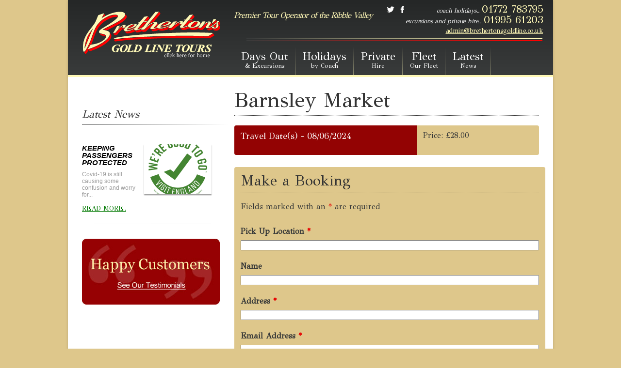

--- FILE ---
content_type: text/html; charset=utf-8
request_url: https://www.google.com/recaptcha/api2/anchor?ar=1&k=6LcVMdoZAAAAAKgGt7EOIhTGviYPLG_5kbPUgAey&co=aHR0cHM6Ly93d3cuYnJldGhlcnRvbnNnb2xkbGluZS5jby51azo0NDM.&hl=en-GB&v=PoyoqOPhxBO7pBk68S4YbpHZ&theme=light&size=normal&anchor-ms=20000&execute-ms=30000&cb=k8h6ni6ptx9
body_size: 49689
content:
<!DOCTYPE HTML><html dir="ltr" lang="en-GB"><head><meta http-equiv="Content-Type" content="text/html; charset=UTF-8">
<meta http-equiv="X-UA-Compatible" content="IE=edge">
<title>reCAPTCHA</title>
<style type="text/css">
/* cyrillic-ext */
@font-face {
  font-family: 'Roboto';
  font-style: normal;
  font-weight: 400;
  font-stretch: 100%;
  src: url(//fonts.gstatic.com/s/roboto/v48/KFO7CnqEu92Fr1ME7kSn66aGLdTylUAMa3GUBHMdazTgWw.woff2) format('woff2');
  unicode-range: U+0460-052F, U+1C80-1C8A, U+20B4, U+2DE0-2DFF, U+A640-A69F, U+FE2E-FE2F;
}
/* cyrillic */
@font-face {
  font-family: 'Roboto';
  font-style: normal;
  font-weight: 400;
  font-stretch: 100%;
  src: url(//fonts.gstatic.com/s/roboto/v48/KFO7CnqEu92Fr1ME7kSn66aGLdTylUAMa3iUBHMdazTgWw.woff2) format('woff2');
  unicode-range: U+0301, U+0400-045F, U+0490-0491, U+04B0-04B1, U+2116;
}
/* greek-ext */
@font-face {
  font-family: 'Roboto';
  font-style: normal;
  font-weight: 400;
  font-stretch: 100%;
  src: url(//fonts.gstatic.com/s/roboto/v48/KFO7CnqEu92Fr1ME7kSn66aGLdTylUAMa3CUBHMdazTgWw.woff2) format('woff2');
  unicode-range: U+1F00-1FFF;
}
/* greek */
@font-face {
  font-family: 'Roboto';
  font-style: normal;
  font-weight: 400;
  font-stretch: 100%;
  src: url(//fonts.gstatic.com/s/roboto/v48/KFO7CnqEu92Fr1ME7kSn66aGLdTylUAMa3-UBHMdazTgWw.woff2) format('woff2');
  unicode-range: U+0370-0377, U+037A-037F, U+0384-038A, U+038C, U+038E-03A1, U+03A3-03FF;
}
/* math */
@font-face {
  font-family: 'Roboto';
  font-style: normal;
  font-weight: 400;
  font-stretch: 100%;
  src: url(//fonts.gstatic.com/s/roboto/v48/KFO7CnqEu92Fr1ME7kSn66aGLdTylUAMawCUBHMdazTgWw.woff2) format('woff2');
  unicode-range: U+0302-0303, U+0305, U+0307-0308, U+0310, U+0312, U+0315, U+031A, U+0326-0327, U+032C, U+032F-0330, U+0332-0333, U+0338, U+033A, U+0346, U+034D, U+0391-03A1, U+03A3-03A9, U+03B1-03C9, U+03D1, U+03D5-03D6, U+03F0-03F1, U+03F4-03F5, U+2016-2017, U+2034-2038, U+203C, U+2040, U+2043, U+2047, U+2050, U+2057, U+205F, U+2070-2071, U+2074-208E, U+2090-209C, U+20D0-20DC, U+20E1, U+20E5-20EF, U+2100-2112, U+2114-2115, U+2117-2121, U+2123-214F, U+2190, U+2192, U+2194-21AE, U+21B0-21E5, U+21F1-21F2, U+21F4-2211, U+2213-2214, U+2216-22FF, U+2308-230B, U+2310, U+2319, U+231C-2321, U+2336-237A, U+237C, U+2395, U+239B-23B7, U+23D0, U+23DC-23E1, U+2474-2475, U+25AF, U+25B3, U+25B7, U+25BD, U+25C1, U+25CA, U+25CC, U+25FB, U+266D-266F, U+27C0-27FF, U+2900-2AFF, U+2B0E-2B11, U+2B30-2B4C, U+2BFE, U+3030, U+FF5B, U+FF5D, U+1D400-1D7FF, U+1EE00-1EEFF;
}
/* symbols */
@font-face {
  font-family: 'Roboto';
  font-style: normal;
  font-weight: 400;
  font-stretch: 100%;
  src: url(//fonts.gstatic.com/s/roboto/v48/KFO7CnqEu92Fr1ME7kSn66aGLdTylUAMaxKUBHMdazTgWw.woff2) format('woff2');
  unicode-range: U+0001-000C, U+000E-001F, U+007F-009F, U+20DD-20E0, U+20E2-20E4, U+2150-218F, U+2190, U+2192, U+2194-2199, U+21AF, U+21E6-21F0, U+21F3, U+2218-2219, U+2299, U+22C4-22C6, U+2300-243F, U+2440-244A, U+2460-24FF, U+25A0-27BF, U+2800-28FF, U+2921-2922, U+2981, U+29BF, U+29EB, U+2B00-2BFF, U+4DC0-4DFF, U+FFF9-FFFB, U+10140-1018E, U+10190-1019C, U+101A0, U+101D0-101FD, U+102E0-102FB, U+10E60-10E7E, U+1D2C0-1D2D3, U+1D2E0-1D37F, U+1F000-1F0FF, U+1F100-1F1AD, U+1F1E6-1F1FF, U+1F30D-1F30F, U+1F315, U+1F31C, U+1F31E, U+1F320-1F32C, U+1F336, U+1F378, U+1F37D, U+1F382, U+1F393-1F39F, U+1F3A7-1F3A8, U+1F3AC-1F3AF, U+1F3C2, U+1F3C4-1F3C6, U+1F3CA-1F3CE, U+1F3D4-1F3E0, U+1F3ED, U+1F3F1-1F3F3, U+1F3F5-1F3F7, U+1F408, U+1F415, U+1F41F, U+1F426, U+1F43F, U+1F441-1F442, U+1F444, U+1F446-1F449, U+1F44C-1F44E, U+1F453, U+1F46A, U+1F47D, U+1F4A3, U+1F4B0, U+1F4B3, U+1F4B9, U+1F4BB, U+1F4BF, U+1F4C8-1F4CB, U+1F4D6, U+1F4DA, U+1F4DF, U+1F4E3-1F4E6, U+1F4EA-1F4ED, U+1F4F7, U+1F4F9-1F4FB, U+1F4FD-1F4FE, U+1F503, U+1F507-1F50B, U+1F50D, U+1F512-1F513, U+1F53E-1F54A, U+1F54F-1F5FA, U+1F610, U+1F650-1F67F, U+1F687, U+1F68D, U+1F691, U+1F694, U+1F698, U+1F6AD, U+1F6B2, U+1F6B9-1F6BA, U+1F6BC, U+1F6C6-1F6CF, U+1F6D3-1F6D7, U+1F6E0-1F6EA, U+1F6F0-1F6F3, U+1F6F7-1F6FC, U+1F700-1F7FF, U+1F800-1F80B, U+1F810-1F847, U+1F850-1F859, U+1F860-1F887, U+1F890-1F8AD, U+1F8B0-1F8BB, U+1F8C0-1F8C1, U+1F900-1F90B, U+1F93B, U+1F946, U+1F984, U+1F996, U+1F9E9, U+1FA00-1FA6F, U+1FA70-1FA7C, U+1FA80-1FA89, U+1FA8F-1FAC6, U+1FACE-1FADC, U+1FADF-1FAE9, U+1FAF0-1FAF8, U+1FB00-1FBFF;
}
/* vietnamese */
@font-face {
  font-family: 'Roboto';
  font-style: normal;
  font-weight: 400;
  font-stretch: 100%;
  src: url(//fonts.gstatic.com/s/roboto/v48/KFO7CnqEu92Fr1ME7kSn66aGLdTylUAMa3OUBHMdazTgWw.woff2) format('woff2');
  unicode-range: U+0102-0103, U+0110-0111, U+0128-0129, U+0168-0169, U+01A0-01A1, U+01AF-01B0, U+0300-0301, U+0303-0304, U+0308-0309, U+0323, U+0329, U+1EA0-1EF9, U+20AB;
}
/* latin-ext */
@font-face {
  font-family: 'Roboto';
  font-style: normal;
  font-weight: 400;
  font-stretch: 100%;
  src: url(//fonts.gstatic.com/s/roboto/v48/KFO7CnqEu92Fr1ME7kSn66aGLdTylUAMa3KUBHMdazTgWw.woff2) format('woff2');
  unicode-range: U+0100-02BA, U+02BD-02C5, U+02C7-02CC, U+02CE-02D7, U+02DD-02FF, U+0304, U+0308, U+0329, U+1D00-1DBF, U+1E00-1E9F, U+1EF2-1EFF, U+2020, U+20A0-20AB, U+20AD-20C0, U+2113, U+2C60-2C7F, U+A720-A7FF;
}
/* latin */
@font-face {
  font-family: 'Roboto';
  font-style: normal;
  font-weight: 400;
  font-stretch: 100%;
  src: url(//fonts.gstatic.com/s/roboto/v48/KFO7CnqEu92Fr1ME7kSn66aGLdTylUAMa3yUBHMdazQ.woff2) format('woff2');
  unicode-range: U+0000-00FF, U+0131, U+0152-0153, U+02BB-02BC, U+02C6, U+02DA, U+02DC, U+0304, U+0308, U+0329, U+2000-206F, U+20AC, U+2122, U+2191, U+2193, U+2212, U+2215, U+FEFF, U+FFFD;
}
/* cyrillic-ext */
@font-face {
  font-family: 'Roboto';
  font-style: normal;
  font-weight: 500;
  font-stretch: 100%;
  src: url(//fonts.gstatic.com/s/roboto/v48/KFO7CnqEu92Fr1ME7kSn66aGLdTylUAMa3GUBHMdazTgWw.woff2) format('woff2');
  unicode-range: U+0460-052F, U+1C80-1C8A, U+20B4, U+2DE0-2DFF, U+A640-A69F, U+FE2E-FE2F;
}
/* cyrillic */
@font-face {
  font-family: 'Roboto';
  font-style: normal;
  font-weight: 500;
  font-stretch: 100%;
  src: url(//fonts.gstatic.com/s/roboto/v48/KFO7CnqEu92Fr1ME7kSn66aGLdTylUAMa3iUBHMdazTgWw.woff2) format('woff2');
  unicode-range: U+0301, U+0400-045F, U+0490-0491, U+04B0-04B1, U+2116;
}
/* greek-ext */
@font-face {
  font-family: 'Roboto';
  font-style: normal;
  font-weight: 500;
  font-stretch: 100%;
  src: url(//fonts.gstatic.com/s/roboto/v48/KFO7CnqEu92Fr1ME7kSn66aGLdTylUAMa3CUBHMdazTgWw.woff2) format('woff2');
  unicode-range: U+1F00-1FFF;
}
/* greek */
@font-face {
  font-family: 'Roboto';
  font-style: normal;
  font-weight: 500;
  font-stretch: 100%;
  src: url(//fonts.gstatic.com/s/roboto/v48/KFO7CnqEu92Fr1ME7kSn66aGLdTylUAMa3-UBHMdazTgWw.woff2) format('woff2');
  unicode-range: U+0370-0377, U+037A-037F, U+0384-038A, U+038C, U+038E-03A1, U+03A3-03FF;
}
/* math */
@font-face {
  font-family: 'Roboto';
  font-style: normal;
  font-weight: 500;
  font-stretch: 100%;
  src: url(//fonts.gstatic.com/s/roboto/v48/KFO7CnqEu92Fr1ME7kSn66aGLdTylUAMawCUBHMdazTgWw.woff2) format('woff2');
  unicode-range: U+0302-0303, U+0305, U+0307-0308, U+0310, U+0312, U+0315, U+031A, U+0326-0327, U+032C, U+032F-0330, U+0332-0333, U+0338, U+033A, U+0346, U+034D, U+0391-03A1, U+03A3-03A9, U+03B1-03C9, U+03D1, U+03D5-03D6, U+03F0-03F1, U+03F4-03F5, U+2016-2017, U+2034-2038, U+203C, U+2040, U+2043, U+2047, U+2050, U+2057, U+205F, U+2070-2071, U+2074-208E, U+2090-209C, U+20D0-20DC, U+20E1, U+20E5-20EF, U+2100-2112, U+2114-2115, U+2117-2121, U+2123-214F, U+2190, U+2192, U+2194-21AE, U+21B0-21E5, U+21F1-21F2, U+21F4-2211, U+2213-2214, U+2216-22FF, U+2308-230B, U+2310, U+2319, U+231C-2321, U+2336-237A, U+237C, U+2395, U+239B-23B7, U+23D0, U+23DC-23E1, U+2474-2475, U+25AF, U+25B3, U+25B7, U+25BD, U+25C1, U+25CA, U+25CC, U+25FB, U+266D-266F, U+27C0-27FF, U+2900-2AFF, U+2B0E-2B11, U+2B30-2B4C, U+2BFE, U+3030, U+FF5B, U+FF5D, U+1D400-1D7FF, U+1EE00-1EEFF;
}
/* symbols */
@font-face {
  font-family: 'Roboto';
  font-style: normal;
  font-weight: 500;
  font-stretch: 100%;
  src: url(//fonts.gstatic.com/s/roboto/v48/KFO7CnqEu92Fr1ME7kSn66aGLdTylUAMaxKUBHMdazTgWw.woff2) format('woff2');
  unicode-range: U+0001-000C, U+000E-001F, U+007F-009F, U+20DD-20E0, U+20E2-20E4, U+2150-218F, U+2190, U+2192, U+2194-2199, U+21AF, U+21E6-21F0, U+21F3, U+2218-2219, U+2299, U+22C4-22C6, U+2300-243F, U+2440-244A, U+2460-24FF, U+25A0-27BF, U+2800-28FF, U+2921-2922, U+2981, U+29BF, U+29EB, U+2B00-2BFF, U+4DC0-4DFF, U+FFF9-FFFB, U+10140-1018E, U+10190-1019C, U+101A0, U+101D0-101FD, U+102E0-102FB, U+10E60-10E7E, U+1D2C0-1D2D3, U+1D2E0-1D37F, U+1F000-1F0FF, U+1F100-1F1AD, U+1F1E6-1F1FF, U+1F30D-1F30F, U+1F315, U+1F31C, U+1F31E, U+1F320-1F32C, U+1F336, U+1F378, U+1F37D, U+1F382, U+1F393-1F39F, U+1F3A7-1F3A8, U+1F3AC-1F3AF, U+1F3C2, U+1F3C4-1F3C6, U+1F3CA-1F3CE, U+1F3D4-1F3E0, U+1F3ED, U+1F3F1-1F3F3, U+1F3F5-1F3F7, U+1F408, U+1F415, U+1F41F, U+1F426, U+1F43F, U+1F441-1F442, U+1F444, U+1F446-1F449, U+1F44C-1F44E, U+1F453, U+1F46A, U+1F47D, U+1F4A3, U+1F4B0, U+1F4B3, U+1F4B9, U+1F4BB, U+1F4BF, U+1F4C8-1F4CB, U+1F4D6, U+1F4DA, U+1F4DF, U+1F4E3-1F4E6, U+1F4EA-1F4ED, U+1F4F7, U+1F4F9-1F4FB, U+1F4FD-1F4FE, U+1F503, U+1F507-1F50B, U+1F50D, U+1F512-1F513, U+1F53E-1F54A, U+1F54F-1F5FA, U+1F610, U+1F650-1F67F, U+1F687, U+1F68D, U+1F691, U+1F694, U+1F698, U+1F6AD, U+1F6B2, U+1F6B9-1F6BA, U+1F6BC, U+1F6C6-1F6CF, U+1F6D3-1F6D7, U+1F6E0-1F6EA, U+1F6F0-1F6F3, U+1F6F7-1F6FC, U+1F700-1F7FF, U+1F800-1F80B, U+1F810-1F847, U+1F850-1F859, U+1F860-1F887, U+1F890-1F8AD, U+1F8B0-1F8BB, U+1F8C0-1F8C1, U+1F900-1F90B, U+1F93B, U+1F946, U+1F984, U+1F996, U+1F9E9, U+1FA00-1FA6F, U+1FA70-1FA7C, U+1FA80-1FA89, U+1FA8F-1FAC6, U+1FACE-1FADC, U+1FADF-1FAE9, U+1FAF0-1FAF8, U+1FB00-1FBFF;
}
/* vietnamese */
@font-face {
  font-family: 'Roboto';
  font-style: normal;
  font-weight: 500;
  font-stretch: 100%;
  src: url(//fonts.gstatic.com/s/roboto/v48/KFO7CnqEu92Fr1ME7kSn66aGLdTylUAMa3OUBHMdazTgWw.woff2) format('woff2');
  unicode-range: U+0102-0103, U+0110-0111, U+0128-0129, U+0168-0169, U+01A0-01A1, U+01AF-01B0, U+0300-0301, U+0303-0304, U+0308-0309, U+0323, U+0329, U+1EA0-1EF9, U+20AB;
}
/* latin-ext */
@font-face {
  font-family: 'Roboto';
  font-style: normal;
  font-weight: 500;
  font-stretch: 100%;
  src: url(//fonts.gstatic.com/s/roboto/v48/KFO7CnqEu92Fr1ME7kSn66aGLdTylUAMa3KUBHMdazTgWw.woff2) format('woff2');
  unicode-range: U+0100-02BA, U+02BD-02C5, U+02C7-02CC, U+02CE-02D7, U+02DD-02FF, U+0304, U+0308, U+0329, U+1D00-1DBF, U+1E00-1E9F, U+1EF2-1EFF, U+2020, U+20A0-20AB, U+20AD-20C0, U+2113, U+2C60-2C7F, U+A720-A7FF;
}
/* latin */
@font-face {
  font-family: 'Roboto';
  font-style: normal;
  font-weight: 500;
  font-stretch: 100%;
  src: url(//fonts.gstatic.com/s/roboto/v48/KFO7CnqEu92Fr1ME7kSn66aGLdTylUAMa3yUBHMdazQ.woff2) format('woff2');
  unicode-range: U+0000-00FF, U+0131, U+0152-0153, U+02BB-02BC, U+02C6, U+02DA, U+02DC, U+0304, U+0308, U+0329, U+2000-206F, U+20AC, U+2122, U+2191, U+2193, U+2212, U+2215, U+FEFF, U+FFFD;
}
/* cyrillic-ext */
@font-face {
  font-family: 'Roboto';
  font-style: normal;
  font-weight: 900;
  font-stretch: 100%;
  src: url(//fonts.gstatic.com/s/roboto/v48/KFO7CnqEu92Fr1ME7kSn66aGLdTylUAMa3GUBHMdazTgWw.woff2) format('woff2');
  unicode-range: U+0460-052F, U+1C80-1C8A, U+20B4, U+2DE0-2DFF, U+A640-A69F, U+FE2E-FE2F;
}
/* cyrillic */
@font-face {
  font-family: 'Roboto';
  font-style: normal;
  font-weight: 900;
  font-stretch: 100%;
  src: url(//fonts.gstatic.com/s/roboto/v48/KFO7CnqEu92Fr1ME7kSn66aGLdTylUAMa3iUBHMdazTgWw.woff2) format('woff2');
  unicode-range: U+0301, U+0400-045F, U+0490-0491, U+04B0-04B1, U+2116;
}
/* greek-ext */
@font-face {
  font-family: 'Roboto';
  font-style: normal;
  font-weight: 900;
  font-stretch: 100%;
  src: url(//fonts.gstatic.com/s/roboto/v48/KFO7CnqEu92Fr1ME7kSn66aGLdTylUAMa3CUBHMdazTgWw.woff2) format('woff2');
  unicode-range: U+1F00-1FFF;
}
/* greek */
@font-face {
  font-family: 'Roboto';
  font-style: normal;
  font-weight: 900;
  font-stretch: 100%;
  src: url(//fonts.gstatic.com/s/roboto/v48/KFO7CnqEu92Fr1ME7kSn66aGLdTylUAMa3-UBHMdazTgWw.woff2) format('woff2');
  unicode-range: U+0370-0377, U+037A-037F, U+0384-038A, U+038C, U+038E-03A1, U+03A3-03FF;
}
/* math */
@font-face {
  font-family: 'Roboto';
  font-style: normal;
  font-weight: 900;
  font-stretch: 100%;
  src: url(//fonts.gstatic.com/s/roboto/v48/KFO7CnqEu92Fr1ME7kSn66aGLdTylUAMawCUBHMdazTgWw.woff2) format('woff2');
  unicode-range: U+0302-0303, U+0305, U+0307-0308, U+0310, U+0312, U+0315, U+031A, U+0326-0327, U+032C, U+032F-0330, U+0332-0333, U+0338, U+033A, U+0346, U+034D, U+0391-03A1, U+03A3-03A9, U+03B1-03C9, U+03D1, U+03D5-03D6, U+03F0-03F1, U+03F4-03F5, U+2016-2017, U+2034-2038, U+203C, U+2040, U+2043, U+2047, U+2050, U+2057, U+205F, U+2070-2071, U+2074-208E, U+2090-209C, U+20D0-20DC, U+20E1, U+20E5-20EF, U+2100-2112, U+2114-2115, U+2117-2121, U+2123-214F, U+2190, U+2192, U+2194-21AE, U+21B0-21E5, U+21F1-21F2, U+21F4-2211, U+2213-2214, U+2216-22FF, U+2308-230B, U+2310, U+2319, U+231C-2321, U+2336-237A, U+237C, U+2395, U+239B-23B7, U+23D0, U+23DC-23E1, U+2474-2475, U+25AF, U+25B3, U+25B7, U+25BD, U+25C1, U+25CA, U+25CC, U+25FB, U+266D-266F, U+27C0-27FF, U+2900-2AFF, U+2B0E-2B11, U+2B30-2B4C, U+2BFE, U+3030, U+FF5B, U+FF5D, U+1D400-1D7FF, U+1EE00-1EEFF;
}
/* symbols */
@font-face {
  font-family: 'Roboto';
  font-style: normal;
  font-weight: 900;
  font-stretch: 100%;
  src: url(//fonts.gstatic.com/s/roboto/v48/KFO7CnqEu92Fr1ME7kSn66aGLdTylUAMaxKUBHMdazTgWw.woff2) format('woff2');
  unicode-range: U+0001-000C, U+000E-001F, U+007F-009F, U+20DD-20E0, U+20E2-20E4, U+2150-218F, U+2190, U+2192, U+2194-2199, U+21AF, U+21E6-21F0, U+21F3, U+2218-2219, U+2299, U+22C4-22C6, U+2300-243F, U+2440-244A, U+2460-24FF, U+25A0-27BF, U+2800-28FF, U+2921-2922, U+2981, U+29BF, U+29EB, U+2B00-2BFF, U+4DC0-4DFF, U+FFF9-FFFB, U+10140-1018E, U+10190-1019C, U+101A0, U+101D0-101FD, U+102E0-102FB, U+10E60-10E7E, U+1D2C0-1D2D3, U+1D2E0-1D37F, U+1F000-1F0FF, U+1F100-1F1AD, U+1F1E6-1F1FF, U+1F30D-1F30F, U+1F315, U+1F31C, U+1F31E, U+1F320-1F32C, U+1F336, U+1F378, U+1F37D, U+1F382, U+1F393-1F39F, U+1F3A7-1F3A8, U+1F3AC-1F3AF, U+1F3C2, U+1F3C4-1F3C6, U+1F3CA-1F3CE, U+1F3D4-1F3E0, U+1F3ED, U+1F3F1-1F3F3, U+1F3F5-1F3F7, U+1F408, U+1F415, U+1F41F, U+1F426, U+1F43F, U+1F441-1F442, U+1F444, U+1F446-1F449, U+1F44C-1F44E, U+1F453, U+1F46A, U+1F47D, U+1F4A3, U+1F4B0, U+1F4B3, U+1F4B9, U+1F4BB, U+1F4BF, U+1F4C8-1F4CB, U+1F4D6, U+1F4DA, U+1F4DF, U+1F4E3-1F4E6, U+1F4EA-1F4ED, U+1F4F7, U+1F4F9-1F4FB, U+1F4FD-1F4FE, U+1F503, U+1F507-1F50B, U+1F50D, U+1F512-1F513, U+1F53E-1F54A, U+1F54F-1F5FA, U+1F610, U+1F650-1F67F, U+1F687, U+1F68D, U+1F691, U+1F694, U+1F698, U+1F6AD, U+1F6B2, U+1F6B9-1F6BA, U+1F6BC, U+1F6C6-1F6CF, U+1F6D3-1F6D7, U+1F6E0-1F6EA, U+1F6F0-1F6F3, U+1F6F7-1F6FC, U+1F700-1F7FF, U+1F800-1F80B, U+1F810-1F847, U+1F850-1F859, U+1F860-1F887, U+1F890-1F8AD, U+1F8B0-1F8BB, U+1F8C0-1F8C1, U+1F900-1F90B, U+1F93B, U+1F946, U+1F984, U+1F996, U+1F9E9, U+1FA00-1FA6F, U+1FA70-1FA7C, U+1FA80-1FA89, U+1FA8F-1FAC6, U+1FACE-1FADC, U+1FADF-1FAE9, U+1FAF0-1FAF8, U+1FB00-1FBFF;
}
/* vietnamese */
@font-face {
  font-family: 'Roboto';
  font-style: normal;
  font-weight: 900;
  font-stretch: 100%;
  src: url(//fonts.gstatic.com/s/roboto/v48/KFO7CnqEu92Fr1ME7kSn66aGLdTylUAMa3OUBHMdazTgWw.woff2) format('woff2');
  unicode-range: U+0102-0103, U+0110-0111, U+0128-0129, U+0168-0169, U+01A0-01A1, U+01AF-01B0, U+0300-0301, U+0303-0304, U+0308-0309, U+0323, U+0329, U+1EA0-1EF9, U+20AB;
}
/* latin-ext */
@font-face {
  font-family: 'Roboto';
  font-style: normal;
  font-weight: 900;
  font-stretch: 100%;
  src: url(//fonts.gstatic.com/s/roboto/v48/KFO7CnqEu92Fr1ME7kSn66aGLdTylUAMa3KUBHMdazTgWw.woff2) format('woff2');
  unicode-range: U+0100-02BA, U+02BD-02C5, U+02C7-02CC, U+02CE-02D7, U+02DD-02FF, U+0304, U+0308, U+0329, U+1D00-1DBF, U+1E00-1E9F, U+1EF2-1EFF, U+2020, U+20A0-20AB, U+20AD-20C0, U+2113, U+2C60-2C7F, U+A720-A7FF;
}
/* latin */
@font-face {
  font-family: 'Roboto';
  font-style: normal;
  font-weight: 900;
  font-stretch: 100%;
  src: url(//fonts.gstatic.com/s/roboto/v48/KFO7CnqEu92Fr1ME7kSn66aGLdTylUAMa3yUBHMdazQ.woff2) format('woff2');
  unicode-range: U+0000-00FF, U+0131, U+0152-0153, U+02BB-02BC, U+02C6, U+02DA, U+02DC, U+0304, U+0308, U+0329, U+2000-206F, U+20AC, U+2122, U+2191, U+2193, U+2212, U+2215, U+FEFF, U+FFFD;
}

</style>
<link rel="stylesheet" type="text/css" href="https://www.gstatic.com/recaptcha/releases/PoyoqOPhxBO7pBk68S4YbpHZ/styles__ltr.css">
<script nonce="vXLwM7k_LQDYfkpupN5HEg" type="text/javascript">window['__recaptcha_api'] = 'https://www.google.com/recaptcha/api2/';</script>
<script type="text/javascript" src="https://www.gstatic.com/recaptcha/releases/PoyoqOPhxBO7pBk68S4YbpHZ/recaptcha__en_gb.js" nonce="vXLwM7k_LQDYfkpupN5HEg">
      
    </script></head>
<body><div id="rc-anchor-alert" class="rc-anchor-alert"></div>
<input type="hidden" id="recaptcha-token" value="[base64]">
<script type="text/javascript" nonce="vXLwM7k_LQDYfkpupN5HEg">
      recaptcha.anchor.Main.init("[\x22ainput\x22,[\x22bgdata\x22,\x22\x22,\[base64]/[base64]/UltIKytdPWE6KGE8MjA0OD9SW0grK109YT4+NnwxOTI6KChhJjY0NTEyKT09NTUyOTYmJnErMTxoLmxlbmd0aCYmKGguY2hhckNvZGVBdChxKzEpJjY0NTEyKT09NTYzMjA/[base64]/MjU1OlI/[base64]/[base64]/[base64]/[base64]/[base64]/[base64]/[base64]/[base64]/[base64]/[base64]\x22,\[base64]\\u003d\x22,\[base64]/CgXokBcOIKFXCkVAbw4LDuwjChF0tQsOUw5sSw7/[base64]/w4gIw5LDuMOowrpCMiQhwr3DvMOpXXzDvcOiXcOjwoMAQMOlWE1Jbw3DlcKrW8KEwrnCgMOaWXHCkSnDsmfCtzJ6e8OQB8OOwrjDn8O7wo9qwrpMWWZ+OMOMwpMBGcOrbxPCi8KLcFLDmDojRGhlO0zCsMKrwoo/BRzCl8KSc3jDgB/CkMK+w41lIsOtwrDCg8KDVsOpBVXDucKCwoMEwojCrcKNw5rDnVzCgl4hw5cVwo4Ew6HCm8KRwovDhcOZRsKtCsOsw7t/[base64]/CrMKKPGg3wr7CucKGw7TDtEbCv8OQIsOOdyIJDjdSE8K/wo7DpnhxfDHDtcOWwrLDgsKKRcKsw5RlR2TCnsONZwI0wpfCi8OXw61Pw7Y/w5PCiMOBWXUMd8OASMO3wonCocOhYsKkw7kWDcODwqvDuBx1T8KIZ8OzC8ORE8KiaznDt8O7eXNWFSNVwr8VEjRiJsKtwpJaYiZow7k6w53CujrDqkd+wpRnbAfCkcKfwoQdM8ONwrMBwr7DnGPDoC5+HQTChsKQPsOUIEDDqHbDuTsNw5/Cu3RbKsOAwqg/ZATDrsOAwrPDjcOiw4XCgsOPeMOdP8KVV8OCRMOow6t7aMKkVGIwwofDqELDgMKJacO+w54DVcOoasO2w7R0w50Dwr/[base64]/[base64]/DjVYBwpIqwpl9w7xCw6fDoMOTwr3DlcKHajHDiQADeV59IjAtwpJJwq8/wrdzw7FGKCvClDrCmcKTwqsTw4d8w6HCoGg1w6DCkAnDoMK/w4XCuHnDhx3ChMOSMwdrFcOrw4V/wpvCm8Owwr0iwpBAw6cXF8OXw6TDvcKmB1rCpcONwosZw6/DuxMiw5vDv8K0BloVYj/ChRV2TcOqflnDusKjwoLCkAPClMO+w7bCu8KOw5gMZMKCQcKIIcOswoDDgm5DwrZ7w7jCi0kzNsKEQcK0UB3ClmAzDsKwwrXDgMOYMCMqMmvCkmnCmE7CmVQyHcOsZsOQfVHChFHDiwHDoVPDuMOrb8OcwoLCscOfwrdvMh7DmcOBSsOTwq/[base64]/DgAnCrcOEw43ChcKYEH3CgXDCkMKRwpnCl8KGwoQ3TA7CiQ41Kz7CrsKoJWTCnl7Ch8O0wpvChWEAWTc1w6DDjl3CvilQP388w5/CtDldVzJLKsKEKMOrKB/DnMKuRsOkw6IJQXt7woXCq8OdAcOhBSECHMOkw4TCqDzCgX4Qwr7Do8O2wonDssOlw53CucKswp47w4PCt8KRIsOmwqfCogxiwooLVmrCjsK/w5/DtsK8JsOuYF7Du8OdTTHDo13DgsK7w5w1X8KWw57CgVLCgcOVNjcGGsOJZcOVwqrCqMK9wpUFw6nDiTEGwp/DtcOLw60ZE8OqTsOuMHrDjsKAKcKiwqM1K2cvXMKTw7JOwr44LMKFM8K6w43DhAvCqcKPVcO5ZFHCssOlT8KSHcOsw6ZgwpnCr8O2eR5/TMKeTxsfw6duw4hzd3YEI8OSYRNidsK7OyrDokvDkMO1w7hCwqvCvcKow53Ck8KcclsFwpNuY8KHDmDDmMKowpNJfAJEwojCuD/DqDcEN8OgwoJ/wrpHbMKKbsOdw4LDtWc0fSd3X0LDk17DoljCk8OYwpnDrcKYA8O1I2VOwozDpB43XMKSw57ClEAEBkXCmQJ1w75ALsKPWTTDvcO2V8KabgF5SSM7OMKuKwbCicO7w6l/THV8w4LDuVdqw6TCt8KLZAFJdwRXw6VUwoTCr8Oiw7LCjA/DlcOCKcOnwo7CtTDDkHDDpDpAbsOscSzDm8KQbMOFwowJwpfChCDCtsK6wpN8w6J5wqDChT51S8KkQiknwrFYw5IQwr/CrioBRcKmw4hBwpnDssOgw7jCty8qD3XDnMOOwoEiwrDCqi5+QcOIDMKFwoVkw7AdeivDqcO8wpjDujRZw5PCth0ww7fDo1M6wrrDoWpSwpNLazXClWbDj8KfwoDCpMKmwrQTw7/[base64]/wrXCv8K+YhTCocKuHVDDm8K6EAsiKcKdZsO/[base64]/w6B0XMKBw5fDpMOaG8OkY8KeIcKeBx7Cn8KYwr/[base64]/wrJuw48yw5rDlsKmw6Z3BMODw4jChcO4w6ZSw6HCm8O7w7HCim/[base64]/CjsKMH8OUIMOWwqnDsRXCsytBQHjDrEdewpPDmAJ+Y8KINcKkaXbDo2rCpUE0ZsOXEMK/wpPCs0APw5bCqMO+w4lbOyXDpWh1ER7DtAsCwqDDlVTCpG7CngdawpwqwoTCskd0OA0kK8KwMEALacOOwrImwpUTw4sBwr8/[base64]/w7hREcOTYhbCnTfCt8ONbm3DnVYcwp58b8KUMcKgfmwuEWrClW/DhMKZbkHCmU/Dh1pcIcKiw4JBw4XCgcOUFnM/AmIyL8Ogw5DCqMOOwprDqnRpw79uZ2zClMOCCUfDicOzwoAELsO7wpHCqR84W8KdGE7DsCfCmMKYXAlMw6w+RVPDsg4ow53CtRrCrXBaw4Quw5DCs2ENIcK5bcKRwqV0woAewqdpwrjDrMKPwqzCu2TDnsO9Yj/[base64]/DoGFfwpVjWkIHbjrDk1nCi8O/HVDDo8OKwpcSb8KbwoXCn8OfwoXCosOlwrbCj0/CkmTDusOqUATCsMOjfBXDoMOxworCun7Dm8KhHjjCksK7a8KewobCpAXDigpzwq0eMU7CvcOYHsKoecKsesOZQcO9w58pWFvCsAfDg8KHAsKlw7bDilDCv2Umw4TCkMOTwoTCsMK/FwLCvsOBw5s8AB3Cg8KSAHxbVX3DusOBVRk+McKZKsK6Q8KDw67Cj8OqZ8K+dcOBw4c/[base64]/w5tmPsOxw4zCr8OowpjDgMOcw5DCvzIwwrfCmVQQACTCqnLCkQchw7nCuMO7YMKMwp7CjMKUwokkdW7DkC3CgcK9w7DCkx0wwq1Cb8Ouw7fDosKlw4LCgsOVEsOdA8OlwoDDj8Okw4TCigXCqx8Iw5DCmy/DklNEw6rCiBBFwrTDhklswpXCimDDu0jDucKRBsOENcKcZcOzw48UwoPDrXjCt8Oswr4rw6QYIisPwrMPVGwuw68ewpwVw6p3w6XDgMOhZ8Onw5XCh8OZK8K7FQNcYMKTI0/CqmHDjjXDnsKXRsOSTsObwr0swrfCrHDCjsKtwrPDt8K/OWFqwoxiwrnDlsKXwqIUG3t6a8KtdVPCmMOQSg/DtsO4F8OjUQ7DkGxWYMKbwqnCuHXCucKzFUUTw5gwwoUtw6V3XARMwqN0w5vCl3ZAP8KSfsKRw5kYa0sVXBXCkBl6wq7DhmzCncOTaVjCscONIcO+wo/[base64]/CgxEfwqPCl8KiFcOpw5h/acOYIinCpXrCtcKEw6HCpWFmZMOpw59SE3ZiImPCnsOhbG3DgsKOwohVw5sTYXfDiBACwr/DqsKkw5nCscKhwrhaWXo1K0I8JkLCuMOpfHR/w4jCvifCrEkBwqASwpURwo/DscOQwqVzw7XCm8KYwo/DoxTDuQvDqTdUwrZuIWXCgcOiw47CoMK1w4bCi8K7WcO+dMKaw6nClV3CmMK/w4VKwoLCrGBSw7XDlsKXMR44wobCii3DrwHCt8Oxwo/CnWAJwoMKwqHCncO5P8KILcO7VnBIISBEUMKkwrJDw5EZQ11qc8OKN0w+CDfDmBR4fMODLCgACMO2BXXDm17CiHk3w6Jgw5PDicOBw7RBwrPDjx8LEDFMwr3Cl8O6w6TCjXnDqQzCj8Oowrlfw4zCoi5zw7rCvB/Du8KIw6bDs3tfwoMvw6Ikw4PCmE/[base64]/DlcOiOCvDkFFAZ8Kzw4s5w6VPw70CD2XCmcKKLQXDqcOSOMOHw6PCri5Ew6XDv39pw6EyworChTjDqMO0wqdiGsKJwofCosO3w5/CrcK/wplUOhvDvAd3dMOpw6nCnMKlw6zClMOaw7bCi8KAHMOFXHvCj8O7wrkEDFl0BsOcPm7Ck8OEwo3CgsOvYsKzwq/CkmzDgMKQwqbDlUl9w4LCicKrJsOgAMOJXV9JF8KnMD5/ND3CsGVrw6VRIABnKMObw6nDuV/DnVbDrcOlXMOoZcOdwrjCp8KTwpbCjilRw5Naw7UjenkWwrDDpMK0N3gsV8OTwoIHUcKwwq3CtCDDgMKNEsKNc8OjDsKVV8KDw61JwqdKw7YQw7lZwogWdmLDtQfClmtkw64/w7ANEz7DkMKNwq3CusK4M0bDuC3Do8KQwprCjSpnw5rDhMK0NcK0WsO8wp/DpWFmwofCqBXDmMOAwp7Dl8KCKcK5MCEjw5jCvFFIwpkbwo1oNHBkV3vDksOBw7RMQyZQwrzCvQfCj2PDvwo7bVMfCywpwqBsw5HCuMOwwr7CisOxT8O5w509wokcwr0Two/Dp8OdwqrDkMKUHMK2Ji0aa05fDMOqwpxZwqA1w4kZw6PClCAzP0R2asOYGMKVTQ/ChMKHZT1xwrXClMKUwp/[base64]/[base64]/[base64]/DjMKuN8ObOsOLZ0lzwqRic2ZGemcRwrMhw7LDnMKCeMKYwoXDqEHDlcOsdcOtwohAw5cuwpMNelItOhnDg2p0J8KNwqJLczLDjcKxSkFGw4BwfsORVsOEMiwpw5csccO+w6bDgcOBfzPDlsKcEXIQw6cScRtaZMKMwqTCkmBdHMKPw6/CqsOKw7jDnRfCksONw6fDpsOrecOiwqfDuMOiDsKgwq7CssOlw44XVsOPwrEtw5jDihBNwq9Gw68JwoB7aDHCsHl3w4kXKsOjMcOFW8Kpw45jH8KkVMKyw6LCq8OmQ8KPw4nCvRFzWinCqDPDpwjClcKXwrEPwrgQwrMKP8KUwqpnw7ZDTkzCpsOYwpvCnMOuwr/[base64]/DqMOeVjHCvV5gVcORw4AcSmjCrFvDrMK/[base64]/Dl8O/UMKEMMKxw7TDh8OQw43CgzHDjjMPUDTCgSdyM2TCvMONw6UywojCisKOwpHDhhEfwrYSPn/DoCx8w4fDpCfDg098wqfDrmrDmRzCtMKLw6MLX8O5NcKGw5/Dq8KcdUUpw53Ds8OrFRYUVsOvag/DtjMLw7/Dl1NSeMOLw7pfF3DDrXF1w5/DtMO6wo9FwppTwrPDocOUwqJEFWXCuht8wr5ow4TCjMO3LcK5w6vDlMKlVBl1wp41A8O6OQzDm0RKbF/Cl8KnVmXDk8Kiw77DqBdtwr/DpcOnwoEDwo/[base64]/EAVLZ8K8YSPClx7DusKbWsKxd8KywqzCrMKxOSbCtsKJwqjCiRVBw7fCrWIaYsO7bQtvwpLDugvDkMKgw5nCucO5w6QMd8OcwpvCgcKRFcKiwoMkwp/[base64]/AsOPw5zCnsOLfFHDkMKZccO/wrEIR8Knw54ywr3DvR0GScKFZxcEa8OdwoMhw7XCrzzCt3w9KlLDvcKWwrEhwo3Cq3TCi8KCwrpzw71eHnHCqn00wpjCjMKmHsK3wrxsw7FRZsOTeHFuw6TCoQfCucOzw5QyBE4NJV3DpWnCpDU0wp3DgwPCp8OhbXzChcK/f2XCt8KAI0Znw6jDp8OzwovDjsO/ZH0bRMODw6hcOhNawpYnKMK7WcK/w4pYUcKBC0YAdMO4Y8KUw7XDr8KGw55zYMKILUrCl8OZE0XCicKQwpzCvEXCpcOHKRJ7GsOvw7TDi1UVw6fCisO7WMOrw7JvFcKhZ0TCj8KJw6rCjgnClkcxwrItT0hVwoDCgyphwoNkw7rCp8Olw4vCrMOlOWQTwqNLwpZ9N8KgZE/CqE3Coh1HwrXCksKIBMO5cksWwrQPw73Dv0kTNEIZBTYOwr/[base64]/[base64]/wpvCmGtywpBjcBYVw5l/[base64]/[base64]/DkXfCmcOlAkIYFcOnJgRPZlHDmlNFE8K+w5N+fcKeZWbCmRESc1LDgcOwwpHCnMK4w7rCjkrDuMKPW0vCg8OawqXDq8Kcw6kaKlkpwrNBPcKdwrtbw4UIbcKGdzjDjcKVw7DDpsKUwoDDrDQhw6UqPMK/w4DDgCvDpcO8TcO1w5hgw6MKw6tmwqEOaGvDlG8lw4kyb8OWwp1lPcK3QMOCMDAbw6PDjxTCtX/CqnrDrjvCrkLDnlQuaSrCrgrDrUNnZcOpwpgvwq5wwooRwqpJw7lNQcO/DBbDlU5zK8K+w6M0UzRcwrBzM8Kyw5hFw6/Ct8OswotBC8OXwoMFCsKfwo/[base64]/DvsKNwpozw5lIOkJiw6JawqjCssKHD1kUBEfDnAHCuMKMwrzDgjQNw4ERw4rDrC7DvcKDw5PChV5xw5Rwwp9fcsKmwpjDhBrDvl8ZZmI8wrjCoD3DuXXCmg9XwpPCvADCiG8dw50gw6/Dhj7CsMK3dcKMwqbDssOpw68KGxt1wrdPBsKswqrCjETClcKqw504wpXCgcKMw43CizoAwrTClSQYZ8KKEhpbwqzDusOkw6rDm2t4TsOsKcO1w6FReMOvG1hkwrsAScOAwodRw705w5PCiE41w6/DqcO7w5jCj8KydXEUIsKyHUzDun7DgghBwrrDosKqwqnDuDjCkMK7PhjDl8KCwrnCl8O6RSPCsXXCuXsawqPDg8KfIcKSXsKHw4pcwpXDhsKzwrIIw6DCtsKsw7rCkR/DpGlXQMOfwrIWYl7CtsKOwo3CqcOPwq/CoXXCnMOaw6DCkCLDicKWw63Ck8KTw6x2FytvBcOLwqdZwrBGIMKsLyg2RcKHOWjDkcKQMsKNw67CtiLCoj1SGGZxwovCiyg5d3/ChsKGMgvDvsODw6t0GzfChjPDisO0w7RDw7/DtsOYZlrCmMOWw5FReMKAwoXCtcKJLCp4XlrDny4Fwpp7fMOlNsK3w71ywpxbwr/CrsO1OcOuw7NAwqjCu8OnwrQYw4bCvU3DvMOuMX95wo7DuxYPdcKfScOLw5/CrMOpw6LCq2LCgsOPAkUew6PCo2fCjjnCqVTCqsKYw4QYwrTCtsK0wrh9OR51KMOFTVcpwoTChDVXVkZ0aMOzBMO7wpHDnhc/wrnDkhIgw4rDvMOMwplxwrvCrEzCq2vCtcKRY8KhB8Oyw74DwpJsw7bCpcOZfERCKh/Cg8KFw49Ew6XCjQxjw78lbcK6wpDDlsOVFcKBwrHCkMKpw7M+wot/fgs8woklDlLCq1bDhsKgEF/CjRXDnTNaeMOWwojDljoKw5XCksK5OV5/w6HDt8OLeMKQczDDlgPCsg8Mwo1YXzDCgcOJw4UdZg3DpB3DucO1JkzDq8K1KRJ2A8KbFAYiwpHDtcOfEXk1woV5dHgHw4UGBQ3Dr8KowrwPCMKfw5jCjcOpVAbCksK/w7LDrQ/CrMOqw5whw7MxLWrCicKMIsOCRhPCtMOMIkzCt8KlwoNKVQIWw5snGxZKd8O/woNOwr3Cs8OMw5VJUDDCv0Bdwpd8w4VVw5Qhw4xKw7nCssKqwoMVW8K/SAXDoMKbw713wqHDvy/DssO+w7p5NkJNwpDDgsK1w4QRKBFRw6zClHrCvsOzVsKbw6XCqVZjwod8w6dDwqXCqcKMwqFfbUnDhTLDqBnCqsKNUMK+woYQw7zDrsKPKQbCo0HDmW/Dl37CnsOjGMOPKsKjaX/Cv8Kmw4fCqcOQSMO7w6PDgMK6dMOMLcOgIcOAwoEAe8O+M8K5w6jDjsKAw6cDwo1zw7guw54ew7XDqMKIw5fCj8KfeSAtHyZNdX9VwoQfw4HCqsOtw6/[base64]/w7Vfw67Cl04DwrHCk8KBw7Mnw6UIw7c2DMOPYDjDvFvDgcKKwpgzwqPDqMOLVm/DqsO4wrzDj29mPsOZw6cswrfDtcK9ScK6QgzChCzCul7DjmIkKMKIUCLCo8KFwoJGwp0BS8K9wqzCojfDrsOqKUXCqnM/CMKmL8KzOXjCmCnCvGbCm1pRY8KbwpjDjSRCOHtOSDhLQS9GwpNzHirDv1TDucKBw5XClG48aEPDvzd5IXnCu8OHw6wtDsKKCnEUwp4Ua3p7wpjDjMO9w4TDuBoKwrQpbBtEw5lIw6/CgWFJwqNrZsKrwp/DosKRwrwXw5xhFsOpwpDDv8KZZsO3wqrDrV/Dp1PCmMOiwpLCmkoyNlNbwoXDlQ3Dl8KmNSfCsBZFw5LDrybCgXIQw4oNw4PCgMO6wrYzwoTCsijDlMODwo8EDiE3wr8OKMKxw7zDmnzDgH3DijvCmsOlwqRLwq/DnMOkwqjCoxwwOcODw5nDncKJwrMZK2TDocOswrtJYsKsw73CpsOww6nDscKLw7/DghXDnsKJwqdPw5FLw5kyDMORTsKowqVfJMKCwozCo8Oqw68JZxouPiLCrFHCtmXClk3CnVkAEMOXKsKJYMKGPDwIw4wCYmDChCfCrsKOK8Oyw5bDs0NQwr4Sf8OVCMOFwpN7YcOeacOxJRp/[base64]/[base64]/DkcKWX8Kpw4Q5wp8oVGBkGRR/QkPDiHV8woM7w5XDqcK9w43Dj8OkKcOjwppWN8K5esKFwp/[base64]/Cs8OhbMO6dcOWb8Oew6PCpMOiKMOgwoR9w7ZgL8O3w4JhwoQPbXh3wr1jw6nDmcOUwrtXwozCtsO3wol0w7LDgnnDpsO/[base64]/CqsKDw512WsKUFUgfBwrDrn0dwo55IjfDrUPDhsOow48PwrJEw6dAGsKMw6l+MsKRwqN9czgbwqXDqcOmJMOLRxIRwrRBbcK9wrF+HzZsw6rCmcKhw54fbHbDmMO3MsO3wqDCtsKiw5HDkznCrMKYGBnDtVLCgF/DgyIrM8KvwoTDuQHCv30RdwzDsUcaw4nDpMOgJnQ/w4F5wr0pw7zDj8OQw69WwrQ9w7DDqsKtD8KpesKkP8Kzw6fCi8KCwpMHdsOcdmF1w4zCi8KBbFh6NEdkZGh+w7rChFgxHwImSWLDnSjDlQ7CsWwowqzDpixew6jDknnClcO7w5IgWzcsJMO7L2vDk8KSwq4ifTXCim1/[base64]/fMOXDcOfaxTCtcO3XHPDg3nCg8KEYsORM3YAZsOgwq9NYcOXfB3DqMOzB8Kqw716wrw1NVnDscOtTcKhE1nCucKjwokZw4MXw5bDlsOgw7RjXEMtWcKMw6gFPsOywpwUwoJPwr9lGMKLflPCjcOYB8K9VMOvOhLCh8OwwpvCjMONR1dOwoDCqCEyXQfCrn/DmQcjw4PDvDDCgCgrbnHCjXRrwp3DlsOHw5bDqywxw7HDtcONw5XCpy0NIsKMwqVJw4ddMsOFAjfCqcOsJMKuNkTDlsKtwpAVwoMmLcKcwrHCqTY3w4fDhcOaKCjCjzw4wo1mw7DDpcOXw7pywoLCnHQTw4Qcw6UvdDbCosK/F8KoFMOIKsOBW8KPOW9QbxkYY3XCqsOuw7LDo2RYwpR8wojCvMO1I8Kxwq/CjxYGwqNUT2bCgwHDqB4ow64ZcGPDrTY8wotlw4FCGcKibFB8w48Td8O+JEo/wqlXw6vCiFUbw5pQwrhAw5nDhT94Dwp2EcKzV8KSG8K0YFMhdsOLwojCqcOXw7YjE8KRHsKOw5TDmcO7dsOgw5vDi2Z0AcKBdHk2WMKhwrt0ZGrDjcKWwrt0bW9Qw6toU8ObwpUdYMKpwpTDtlE/QgMQw5cOwoASEEwMW8OQXsKxJBbDp8Orwo/Ct2VGDsKeXX0Vwo/DjMKAPMK9JcOewoZpw7DClR8HwrAYcVDCvFcxw4YuBmrCrsOPVzB4OmXDv8OmRwHCgz7Dgw17RlAKwq/DolDDnGxdwqbChhA2wrcSwrtrN8Kqw606KG7DlsOew4ZmA10APsOxw77Cq1wINxjDjx7Ct8ObwqJ0w7rDlWvDhcOTe8O4wqjCmcO/w7Bbw4d8w4vDjMOfwqgWwrtuwqPDsMODI8K5aMKsVwkYKcOhwoPCisOQNsKVw6rCgV/Dp8K5chnCisK+MmJmwrMsIcOxesKLfsOMEsKVw7nDrwJSw7ZUw6JLw7Ymw43Cs8ORwrfDikvCjiXDuWdVQcO/bMOHwoFSw6zDnRbDlMOvScOBw6AzYToyw5FowoIPYcOzw7EPEFwsw6PCr0EwVMOCSlLCjBp2woA9dCjDscOaX8OXw6DCnmkUw7XCqMKTcTzCknl4w4QxJsK2WsOceStlFcK6w4PDpMOjPQZVahA6wo/CtSrCqWHDs8ODQw4KPMKmHsOwwp5lLcK0w63CtnXDmQ7CiRDCpkFawrlpTkFuw4DCjMK0ZjLDhcOvw7XCvyouwo42w4bCmVPChcKQUsK/wpXDnMKGw4bDjFDDt8OSwpJTNFHDl8K6wr3DmARRw4pPfRPDnQJzasOSw6nDiV1Fw4QqKUjDisO+WEpFQEQuw5LCvMOse0DDgi9/[base64]/DkSvCk3EuE8OoT3/DqRjCn8KLwpfCoMK1XEQawqjDm8KMwoAVw6AIwrPDiCjCosK+w6Bjw4Vvw41KwoN8EMKXGUDCp8Oyw7HDvsOgIMOew6bDsUBRacOmTynDuVBrBMKlBMO5wqVcRmIIwpIZwofDjMO8YnzCr8KUPsODX8Oew6DCr3F6HcK+w6l3VHvDtyDCshPCrsKQw4FfWUXCoMKcw6/DthhqIcOaw7fDjcOGdUfDg8KSwqs3GUdDw4kuwrXDr8OWO8Olw5LCv8KNwoArwqkcw6Y9w6jDp8O0FsK7SQfCjsKCZWIbH0jDpChJZQjCqsKsdMOkw78Kw5Fww7JFw4PCtMOOwqdqw6vChsK3w5N8w4/DgcOewoYlMcOPMsODVcOiPENbBDHCicOrJ8Kaw4jDu8Kxw7PCplw3woPDql8RNADCtHbDglvCh8OaWDPCrcKZEgMxw5/CkMKgwrcyVsKsw55zw50qwo8dOwE9R8KCwrZvwoLCpEHDh8KYAxLCghLDksKBwrAWYRlMIV/[base64]/DhHHChcO3w4hSw4ZPw6UCZ1JdRcKLBjnDtcKUNsOXD3t/e2rDqEtQwrDDtX5OW8Kuw6R4w6MRw48Zw5dhfkZ5CMOwdsOlw6BQwqZmw77Du8KCTcOOw41fcg0jScKcwoFuCw0LbR85wovDgMOTCsKqDcOGDzTCmiLCocOwDMKEKmAlw7XDrcOAYMOwwoIDEsKTODDCgMOjw5rDj0XCnSx/w5vDlcOhw7seYA5YDcKvfg/CjhDDh1AhwpzCkMOhw5rDo1vDoBBVN0RWSMKJwr4CHcOAwr1Ewp1TMcKgwp/DkMOCw487w5bCmVpPBg3DtcOnw5sDcsKuw77CnsKvwqPCh1AfwpJgSAkeRHgiwpptwolFw790HsKtO8OIw6PDj0ZqY8Orw6bDlcK9GllWwofCn2HDsw/DkUfCosKdURFeNcO8YcOBw6BHw5LCqXbCtsOmw5TDlsO/w6gJOUBdbMOVciXCi8KhAQwnw7YlwozCtsOfw4XCtsKEwpTCkxomw5zCtMKLw49EwoHCklsrwpfDhMO2w4ZewpVNCcKXMsOgw5fDpHglXR5xwrTDjMKbwojDr0jDhHjCpCHCkHDClA/DsHAEwrQjRjnCp8Kkw6XCj8Ktw4BlDG7ClMKZw5XDnnpQJ8Ksw4jCvz5uwpx3GFkdwoElBW/DhH07w7MPLQ5iwoPCgkMswrdCMcK2RQXDrVHCtMO/w5nDiMKrW8K9w4g+wpLCm8K3wrFjb8OUwofCh8OTPcKXZlnDssOUGh/DtWNNF8KTwrfCtcOCccKPS8KBwq7CoRzDuU/Du0fChV/CkMKEKw4SwpNMw47DosKlemrDpGLCoBggw6HClsK9MsKewq0Rw719wr/CtsOTVcOeJUzCj8K6w6DDsinCnEHDp8KBw5JoHsOiSw0cSsK/b8KACcKWBUkjQsKxwp8rT0XCi8KGW8OZw5ELwoEdUmwsw4lBw4nDt8KEUMOWwq4ww5/CoMKvwpPDlBt5B8KJw7TDpnfDhMKawoROwqIuw4jCvcKOwq/[base64]/w7vCugNzDcOmw6/Dii/CnX5Bw6jDiwIewq3CnMKqW8OgVMO7w6nCvVZXXQrDmCVGwqpIIhvDgAFNwojCtsO5P0cdwp8Ywqxewr4Fw5QzAMOQRsOpw7BmwpsgakTDp00CDcOjwo7CsBBewroTwqfClsOQO8KhG8KwJx8Aw54/w5PCmsOWU8OELGNKe8KTIgfCvFTDnW7CsMKNfcOUw54KMcO6w5fCo2AxwrDCtsOWQ8KMwqnCtSnDpF5XwqAEw4AVwqV8wqsww5JyVMKWU8Kfwr/Dg8O0IcKNE2HDhk0bfsOjwqPDnsOSw7lgbcOIH8KSwpLDrMKed0tHw6/CtgzDn8KCfsOswqXDukjCj2FdX8OPK2ZpDcOMw5FZw5opw5HCqsOCIXViw6TCg3TDlsK5e2Fkw5rCsDzClMOrwo3DtkDCpQAkSGXDgTEuLsKJwrvCtT/DgsOIJzzCmjNMHUpySsKCbXjCnMOZwo1mwpoIw7tKQMKGwqTDqMOiwo7Dr1vCoGszJsKkFsOmP1/Co8O0Syh4asOebGxQARDDk8OTwr/[base64]/[base64]/CvsKgFz/DrDHDgQbChxDDvVXDrQfCvirDscOFJsK4IWnDmsOKWUsnEjRCdHnCsWIrRS9mcMK6w7vDisOjRcOAT8OgMcKDeRkFWVdiwo7Cv8ODIV5Gw4/DvlfCgsO9w5PDqmrCoVk9w7RswrIpA8KywpjDoVoCwqbDvEzCscKuKcOGw7QMCsKVXytvJMKmw6QmwpvDvxHCnMOlw5PDlsOIw648w6/CpnrDiMK8OcO6w4LCrsOswrrCrzDCqVVrLlTCuy51w7MGw4nDuBbDmMO7wonDuysgaMKYw7rDisO3G8KiwoZEw6XDpcKcwqrClsOFwqnDssOIFRsjZWIPw6hnccOPBsKrcQl3Tzl9w7zDlcOpwrhnwqvDjholwqAywqbClTzCjg5Cwo7DsQ7Cm8O/bCxfIjvCscKvecOmwpMiesKGw77CpjrDjMKuXMOLBmXCkRAUwrbDpzrDiDtzTcK+wr7CrgvCoMO2D8K8WEoBUcOMw653GgDCh3rCh1tyZ8OzPcOUw4rDpmbDhsKcHgfDjHXCmV8YJMOcw5/[base64]/XXHCssOzIQtDw4XCgADCjMKQwoJVSDHDpMOpM3vDrsO8GHMEUsK3d8O0w7VDQE/CscOWwqjDsA3Cr8O7e8KZa8KgI8KkfS0lG8KHwrPDqVoowoFKKVfDqyfDujHCpsOtFAsBwp3DssOCwrXCucOfwro9wpdvw4kYw4pswqAcwoHDqsKLw7A5wrlvcVvCmsKowqc7wqZJw6JdNMOgDMKcw5DCl8OBwrMdLVLDpMKqw5/CvifDpMKGw6TCgsOkwpc7c8OVRcK2MsO+YcKrwrARMsOQUycPw5jDiDU0w5pYw5/[base64]/[base64]/[base64]/PMOCwrkNw4pqEcOBw4DDlsOSBsKRwrLDpzXCugDCnA7DssOlK38OwpFtdmcDwr7DpGsjABnCs8KeCcKUP0TCpMODdMOdV8KERmbDpzfCiMOjZHE0VsKNdMK5wrTCqj3DtmsYwr/[base64]/CoWDCvsKAwqUPP3UZKVXCu8OuwprDiijCksK/bsK4OjYOZsOawpkaPMOowpYcBsOWw4ZHd8OEbcOtw7kKOcKRDMOqwr/Dm0lyw4wjUmbDo0bCo8KDwrPDhEkEBGnDhsOgwoR8w4zCtcOSw5DDhyLCrwkRGUIEJ8OjwqFpRMOew57DjMKoOMK9H8KMw7ElwqXDgwLDtsKxanFiJADDtcOwOsOswqLCoMOQRCfDqgPCoFsxw7fCpsKiwoECwp/CvSPCqHzDhFJia3BBPcOPT8KCe8K2w6dDwrRDAlfDgS08wrB3BXrCuMK/wp1HcMKKwrgZfBpTwpxTwocVcsOufzTDmGsKXsOiKCsrU8KOwrYyw5vDosO6dz7DgA7DtRPCpcOrHwPCisOWw4vDmWLCjMOLwqTDqTFew4bDm8OzMx4/wp4Uw5RcG0rDmQFMe8KFw6V7wrfDuT1TwqFjZcO3asKjwpnCpcK/wrbDpCkcw6gMwr7DkcO5w4HDq1rDu8K7NMKFwrLDvDdyCxAeDFXDlMKwwo8wwp1Bw6sdI8KaBsKDwqDDnSHDhCsew7RZNWDDtMKJwqVKLERxJcKMwrcUdcO3cElEw5whw55nWjzDmcOJw5nCn8K5MRpKwqPDqsKMwr/[base64]/Dt8Ozw4HCu2kwacKzwpBoJgQ1wr/DhgzDmMKEw5HDpMOqFcOBwoTCi8KVwrnCvzh0wrsNecOowoNYw7NiwpzDkMODD0fCoW3CgSZwwqIPDcOpwrDDusKkX8O2wo7DjMK0w54SC2/ClcOhwpPCtsOSPAbDrn4uwoPDoAV/wojCjHTDpWoGIUshBMORPWpjWU/DpUHCsMO8wovCmMOYFBDCuE7CpDYvdi/CqsO8w65Gw7lzwptbwopqTzbChHbDkMO1RcOxKMKxLxx8wpjCiFsiw6/CjVjChcOtTsOeYyvCksOxwpPDjcOIw74cw4vCqsOiw6PCqn5Lw6lrc1rDisKRw5bCl8KWaAcqEg07wo8eTsKMwqlCDcOfwprDr8OywrDDpMKow4RDwq/[base64]/EgcDQ8OkEWVNw7B8BsOKw5DCilcmDUfCtUPCigkIWcKEw79VP2g/bjnCocOqw6k3KsOyasOxdhtWw4NRwrPCmSnCq8KZw5zDn8KWw5vDmjAmwrfCtEtuwoPDrMO0XcKKw4nCmMKlflbDnsKyQMKvMsKNw7lXHMOBY2vDvsKAOBzDgMOxwqzDmcKEFsKmw4/Dkk3CmcOBdMKgwoY2Dw3DhcOAcsONw7V8w4lJw6wxDsKbYGtewrhfw4chScKZw67DjnIEUsO8agldw53DjcOywpxbw4Rjw7svwpbDksK8acOcScO5wrJQwoXCinLCp8O/[base64]/Dv8OSw4AjFiImb8ONw6PDkjFZw5FSw7LDnlp/wp/DvWPCvcKlw6HDosO8wpzCj8OdJ8OMO8O2UcOMw6JLwoxuw6kow5LCmcOHw5EoUMKAeETCsQ7Cgx3DksK9wpfCtHTCvcKKUDVvJiDCvDTDv8KsBMKjHU3CkMKWPl8kccOBc2nCisK2AcOxw6sFQ1kbw7fDgcKuwr7CrAVgw5nDoMKJE8KsLsOrXj/CpFBoWwbDgkDChj7DtyM8wqFtP8Otw593AcOTT8OsB8O6wopBJzPDnMOAw4BMMsKFwoJGwqDCjRZ9w6nDsBVEc19bFUbCrcK3w7BhwonDjsOTw7BZw7vDtlQBw7IiasKPWMOeasKuwpDCv8OCKD/Ci2E1wr80w6A4wpQCw4t/BMODw5vCphUiOMOBLE7DlcK2E1PDthRmWETDqHHChmPDmsK6wpE/[base64]/[base64]/[base64]/LsKww5TDvcOGwrzDrCnCoMOVbcO3wrsGLm7DpBrCrcKkwrfCk8Kpw5TCmH/CnsOxwrwxFsKdecKJeWYMw5V+w6ICflodC8OZcR3DoinCqMOIEVDCrjHDkDslN8OvwrPCr8Obw5RXw7I5w4cuQMORTMOcZ8KcwoluVMKnwoBVE1bCmMKxSMKvwqXCkcOgCcKNPgnCsF5sw6oyViPCqiI4OMKgwpnDuG3DvhpQCcOpeUjCkijCmMOJO8OQwq/[base64]/[base64]/DiHgkH8OfwofDsyxtw4HDlsOQHlYYw4XCksOHFg7CqlNWwpx4McORacKZw73ChUXCtcKyw7nCrsK/wqMoUsOvwp7CsB9nw6zDpcOiUXDCtwcuEAnCqHvDusOpw7lIMCHDlEDDncOAwpY9wrDDllrDowEGwrPCjnzClcOqMWo7XEHCmTzDv8OawqPCscK/Q1fCsTPDpsK9VsO8w6XCgARQw6kbIMKUQTZ8NcOKwok6wonDoUxedMKlKxoSw6vDvcK9wo/Dj8Knw4PCusKYw7MuTcKjwox9wozDssKFHU0tw7jDg8KRwoPCisKkWcKnw5ETJH5Nw4Azwo5XPChYw5MkRcKnwrwOLhXDmllZcnnCm8Klw6nDgcOswp1sP1jCnwDCmCTDhsOzMTXCuC7CkcKjw4lqwq/DksOOfsK/wq0ZOzl6w5nDjcKYJwA8K8KHZsOVGhHCnMOkwoA5N8OgAW08w6TDucKvasOBw7vDhHDCi011dD4LI0jDtsKHw5LCl14dY8OqJsOQw7PDnMOSC8Oyw6oBM8OBwqsVwo5WwpHCgMKCDMKzwr3DkcKsDMONw5XCmsOvw5HDnxXDrQhvw7IOCcOewpjCuMKhOcK/w4vDi8O9PRAYw4zDt8OfK8Kae8KGwpAiR8KjMMKBw5lmWcKHRzx9wr3CjMOJJBxzAcKDwobDvlJ+by3DgMOzJcOJBlM0VU7DocKMAjFiRUU9LMKdRlfDisOmD8ODNsKDw6PCjcOmTGHCjkpHwqzDhcO9wonDlcO/fAvDqAHDisO+woBbTCLCiMK0w5bCg8KBJsKcw6YyDWXCoWRtABTDnMKeGh3DuXvDjQpHw6ROWzfClGIrw5jCqz8twrDCvMOaw5vCkDbDv8KMw4hfwoXDuMO9w4Afw51Kw5TDuBnChcKWGVtIccKCDVArCsO6w4LCmsOSwo3Dm8KHw5/CjMO8DD/DnMKYwqzCoMOsZhMyw5hjazldOsKcPcOBQsKMwopXw7k7Kh4Ww7LDnFJUwpQ+w6XCr04+wrHChMONwo3CpCRgTgEhegLDj8KRKQxNw5tZU8OTwptiXsOhcsKqw4DDvXzDv8KQwr/[base64]/[base64]/wp9TEFMHw5nCrH/DkBU1FsK+Ng/CsMOAaVtaOx3DmsObwqXClVUrU8Onw7zDsz5TO2rDpA3Dky8kwpZiEcKcw5XCtcK0Ji9Rw4fCriXCrhp5wpUDw6XCt2RNYxkcw6PCp8K2LMOeVjnCg3TCisKnwpLDlEFEVMKccHzDlQLCisOzwqZQez3CrMKVTzQGJyzDoMOEwqRLw7bDlcOvw4DDqcOqwq/[base64]/eSLCrUPCowEew7tCwq7DpcKIw5jClsOow73DtwBsYsK0akQ2MUPDp354wq3DtUnCpnXChMOww7VNw4cBAsKbecOGYcK9w7Z6HR/Dk8Kqw5N0RsOhfCjCtcK1wqzDpcOITxzCnjIAKsKLw4rChBnCi3zCm3/CgsKnNMOuw7lTCsOnJy80PsOTw7XDncKKwroySTvDsMKow7bDuULDsAfDkA1u\x22],null,[\x22conf\x22,null,\x226LcVMdoZAAAAAKgGt7EOIhTGviYPLG_5kbPUgAey\x22,0,null,null,null,1,[21,125,63,73,95,87,41,43,42,83,102,105,109,121],[1017145,681],0,null,null,null,null,0,null,0,1,700,1,null,0,\[base64]/76lBhnEnQkZnOKMAhk\\u003d\x22,0,1,null,null,1,null,0,0,null,null,null,0],\x22https://www.brethertonsgoldline.co.uk:443\x22,null,[1,1,1],null,null,null,0,3600,[\x22https://www.google.com/intl/en-GB/policies/privacy/\x22,\x22https://www.google.com/intl/en-GB/policies/terms/\x22],\x22ZPrU6Wn93T4++HsOJ+Zuuj0JYf/0RT4/Sr5wSZ1J2eE\\u003d\x22,0,0,null,1,1768696025266,0,0,[44,109,141,212,181],null,[231,118,135,80,178],\x22RC-tzkPoLw_iRjCAw\x22,null,null,null,null,null,\x220dAFcWeA5Ga-1Kpnreb_rN8olpJOYdGPny5svCwGm55ujCmziXkt7yfrGzL-dHzHvvARfMvSY06r54xurU5_8VGH5X5982MNP17g\x22,1768778825296]");
    </script></body></html>

--- FILE ---
content_type: text/css
request_url: https://www.brethertonsgoldline.co.uk/wp-content/themes/brethertons/style.css
body_size: 683
content:
/*
Theme Name: Brethertons Gold Line Tours
Theme URI: www.brethertonsgoldlinetours.co.uk
Description: Custom theme for Brethertons Gold Line Tours website
Version: 1
Author: Brendan Simcox, icansee web design
Author URI: http://www.icansee.co.uk
*/

@import url('css/reset.css');
@import url('css/sharedclasses.css');
@import url('css/fonts.css');
@import url('css/header.css');
@import url('css/slider.css');
@import url('css/footer.css');
@import url('css/events.css');

@font-face {
    font-family: 'angelinaregular';
    src: url(fonts/angelina-webfont.eot);
    src: url(fonts/angelina-webfont.eot?#iefix) format('embedded-opentype'),
         url(fonts/angelina-webfont.woff) format('woff'),
         url(fonts/angelina-webfont.ttf) format('truetype'),
         url(fonts/angelina-webfont.svg#angelinaregular) format('svg');
    font-weight: normal;
    font-style: normal;
}

.fullWidth {
	width: 960px;
}

.imageGrid {
	float: left;
	margin-right: 1px;
	margin-bottom: 10px;
}

.crestRight {
	float: right;
	margin-left: 30px;
	margin-bottom: 30px;
}

.tripleBlock {
	margin-top: 45px;
}

.tripleBlock .smallBlock {
	width: 199px;
	float: left;
	padding-left: 5px;
	padding-right: 5px;
	color: #969696;
	font-size: 14px;
	font-style:italic;
}

.tripleBlock .smallBlock img {
	margin-bottom: 10px;
}

.twitterFeed,
.newsFeed {
	margin-top: 40px;
}

.newsFeed h5 {
	font-style: italic;
}

.newsFeed .newsSeperator {
	margin: 10px 0px 20px 0px;
}

.newsFeed .newsItem img {
	float: right;
	box-shadow: 0px 2px 2px #999;
	-moz-box-shadow: 0px 2px 2px #999;
	-webkit-box-shadow: 0px 2px 2px #999;
}

.newsFeed .newsItem {
	padding: 20px 0px;
	background:url(images/newsSecondSeperator.png) bottom right no-repeat;
}

.newsFeed .newsItem h6 {
	margin-bottom: 10px;
}

.newsFeed .newsItem h6 a {
	font-family:Arial, Helvetica, sans-serif;
	color:#000;
	font-size: 15px;
	text-decoration: none;
	font-weight: bold;
	font-style:italic;
}

.newsFeed .newsItem .excerpt p {
	color: #999999;
	font-size: 12px;
	line-height: 14px;
	margin-bottom: 15px;
}

.newsFeed .newsItem .meta {
	margin-bottom: 5px;
}

.newsFeed .newsItem .meta a {
	font-size:14px;
}
.sold-out { background: #ededed;
    border-radius: 4px;
    float: left;
    margin-bottom: 25px;
    padding: 3%;
    width: 94%;
	font-size: 20px;
}
.sold-out span { color: #930303; }






--- FILE ---
content_type: text/css
request_url: https://www.brethertonsgoldline.co.uk/wp-content/themes/brethertons/css/sharedclasses.css
body_size: 732
content:
/* Standard Classes */

.alignleft { 
	display: block;
	float: left;
	margin-right: 15px;
	margin-bottom: 10px;
}

.alignright { 
	display: block;
	float: right;
	margin-left: 15px;
	margin-bottom: 10px;
}

.alignleft:after, .alignright:after {
	clear:both;
}

html {
	background: #DEC78B;
}

.container1000 {
	width: 1000px;
	margin: 0px auto;
	background:#FFF;
	height: auto;
	box-shadow: 0px 0px 5px #BBA875;
}

.sideBar {
	float: left;
	width: 284px;
	margin: 26px 0px 26px 29px;
}

.content {
	float: right;
	width: 628px;
	margin: 26px 29px 26px 0px;
}

.content .headerShadow {
	margin-bottom: 10px;
}

.enquire {
    background: #DEC78B;
    -webkit-border-radius: 4px;
	-moz-border-radius: 4px;
	border-radius: 4px;
    color: #363838;
    margin-bottom: 25px;
    padding: 2%;
    width: 98%;
}

.enquiryFrom-wrap {
	display: none;
}

.submit-wrap input {
	background: #990000; /* Old browsers */
	background: -moz-linear-gradient(top,  #990000 0%, #2d2f2f 100%); /* FF3.6+ */
	background: -webkit-gradient(linear, left top, left bottom, color-stop(0%,#990000), color-stop(100%,#2d2f2f)); /* Chrome,Safari4+ */
	background: -webkit-linear-gradient(top,  #990000 0%,#2d2f2f 100%); /* Chrome10+,Safari5.1+ */
	background: -o-linear-gradient(top,  #990000 0%,#2d2f2f 100%); /* Opera 11.10+ */
	background: -ms-linear-gradient(top,  #990000 0%,#2d2f2f 100%); /* IE10+ */
	background: linear-gradient(to bottom,  #990000 0%,#2d2f2f 100%); /* W3C */
	filter: progid:DXImageTransform.Microsoft.gradient( startColorstr='#990000', endColorstr='#2d2f2f',GradientType=0 ); /* IE6-9 */
	-webkit-border-radius: 4px;
	-moz-border-radius: 4px;
	border-radius: 4px;
	border: 1px solid #FFF9B7;
	color:#FFF;
	font-family: 'GFS Didot', serif;
	padding: 4px 8px;
	font-size: 18px;
	float: right;
	cursor: pointer;
}

.submit-wrap input:hover {
	background: #2d2f2f; /* Old browsers */
	background: -moz-linear-gradient(top,  #2d2f2f 0%, #990000 100%); /* FF3.6+ */
	background: -webkit-gradient(linear, left top, left bottom, color-stop(0%,#2d2f2f), color-stop(100%,#990000)); /* Chrome,Safari4+ */
	background: -webkit-linear-gradient(top,  #2d2f2f 0%,#990000 100%); /* Chrome10+,Safari5.1+ */
	background: -o-linear-gradient(top,  #2d2f2f 0%,#990000 100%); /* Opera 11.10+ */
	background: -ms-linear-gradient(top,  #2d2f2f 0%,#990000 100%); /* IE10+ */
	background: linear-gradient(to bottom,  #2d2f2f 0%,#990000 100%); /* W3C */
	filter: progid:DXImageTransform.Microsoft.gradient( startColorstr='#2d2f2f', endColorstr='#990000',GradientType=0 ); /* IE6-9 */
}

.newsItem {
	clear: both;
	margin-bottom: 30px;
	background:#F4F4F4;
    -webkit-border-radius: 4px;
	-moz-border-radius: 4px;
	border-radius: 4px;
    color: #363838;
    padding: 3%;
    width: 94%;
}

.newsItem h3 a {
	text-decoration: none;
}

.newsItem .newsImage {
	float: right;
	margin-left: 20px;
	box-shadow: 0px 2px 2px #999;
	-moz-box-shadow: 0px 2px 2px #999;
	-webkit-box-shadow: 0px 2px 2px #999;
}

.newsItem .readMore {
	margin-top: 15px;
}

#mapCanvas {
	width: 45%;
	float: right;
	margin-left: 20px;
	 -webkit-border-radius: 4px;
	-moz-border-radius: 4px;
	border-radius: 4px;
	height: 185px;
}




--- FILE ---
content_type: text/css
request_url: https://www.brethertonsgoldline.co.uk/wp-content/themes/brethertons/css/fonts.css
body_size: 289
content:
/* Start of Fonts Styles */

@import url(https://fonts.googleapis.com/css?family=GFS+Didot);

body, html {
	font-family: 'GFS Didot', serif;
}

h1 {
	font-size: 43px;
	color: #333333;
}

h1.homeHeading {
	font-size: 22px;
	color: #333333;
	border-bottom: 1px dotted #2D2F2F;
	padding-bottom: 5px;
	margin-bottom: 30px;
	margin-top: 30px;
}

h2 {
	font-size: 37px;
	color: #333333;
}

h3 {
	font-size: 30px;
	color: #333333;
}

h4 {
	font-size: 27px;
	color: #333333;
}

h5 {
	font-size: 22px;
	color: #333333;
}

h6 {
	font-size: 17px;
	color: #333333;
}

p { 
	font-family:Arial, Helvetica, sans-serif;
	font-weight:lighter;
	font-size: 16px;
	color: #333333;
	line-height: 23px;
	margin-bottom: 22px;
}

.content h1, 
.content h2, 
.content h3, 
.content h4, 
.content h5,
.content h6 {
	padding-bottom: 10px;
	border-bottom: 1px dotted #333;
	margin-bottom: 20px;
}

strong {
	font-weight: bold;
}

a, 
a:visited, 
a:active, 
a:focus {
	color: #007800;
	text-decoration:underline;
}

a:hover {
	color:#930303;
}

#sidebar h2 {
	margin-bottom: 10px;
	font-size: 28px;
}


--- FILE ---
content_type: text/css
request_url: https://www.brethertonsgoldline.co.uk/wp-content/themes/brethertons/css/header.css
body_size: 731
content:
/* Start of Header Styles */

.header {
	background: #252727; /* Old browsers */
	background: -moz-linear-gradient(top,  #252727 0%, #393b3b 100%); /* FF3.6+ */
	background: -webkit-gradient(linear, left top, left bottom, color-stop(0%,#252727), color-stop(100%,#393b3b)); /* Chrome,Safari4+ */
	background: -webkit-linear-gradient(top,  #252727 0%,#393b3b 100%); /* Chrome10+,Safari5.1+ */
	background: -o-linear-gradient(top,  #252727 0%,#393b3b 100%); /* Opera 11.10+ */
	background: -ms-linear-gradient(top,  #252727 0%,#393b3b 100%); /* IE10+ */
	background: linear-gradient(to bottom,  #252727 0%,#393b3b 100%); /* W3C */
	filter: progid:DXImageTransform.Microsoft.gradient( startColorstr='#252727', endColorstr='#393b3b',GradientType=0 ); /* IE6-9 */
	width: 100%;
	border-bottom: 4px solid #FFF9B7;
	height: 155px;
	position: relative;
}

.header .logo {
	float: left;
	margin: 23px 0px 0px 31px;
}
.error-message {
	padding: .75rem 1.25rem;
	background: #f2dede;
	font-family: Arial, Helvetica, sans-serif;
	color: #a94442;
	line-height: 1.4;	
	text-align: center;
}

.header .rightBlock {
	float: right;
	height: 124px;
	width: 636px;
	margin: 10px 22px 0px 0px;
}

.header .rightBlock .topContact {
	background:url(../images/rightBlockSeperator.png) bottom right no-repeat;
	height: 75px;
	width: 636px;
}
	
.header .rightBlock .topContact .strapline {
	width: 301px;
	float: left;
	color: #FFF8B7;
	font-size: 17px;
	font-style:italic;
	letter-spacing: -1px;
	margin-top: 13px;
}

.header .rightBlock .topContact .social {
	float: left;
	width: 50px;
	margin-left: 10px;
}

.header .rightBlock .topContact .social img {
	float: left;
}

.header .rightBlock .topContact .telephone {
	float: right;
	text-align: right;
	position: absolute;
	top: 8px;
	right: 21px;
}

.header .rightBlock .topContact .telephone {
	color:#FFF;
	font-size: 13px;
	font-style:italic;
	letter-spacing: -0.5px;
}

.header .rightBlock .topContact .telephone span {
	font-size: 22px;
	color: #FFF8B7;
	font-style:normal;
}

.header .rightBlock .topContact .telephone .email {
	display: block;
	font-size: 14px;
	color: #FFF8B7;
	font-style:normal;
	margin-top: 5px;
}

.header .rightBlock .bottomNav {
	height: 61px;
    margin-top: 10px;
    width: 636px;
	text-align:right;
}

.header .rightBlock .bottomNav ul {
	float: right;
}

.header .rightBlock .bottomNav ul li {
	background:url(../images/navSeperator.png) bottom right no-repeat;
	display: inline-block;
	float: left;
	text-align: center;
	padding: 11px 15px;
}

.header .rightBlock .bottomNav ul li:last-child {
	background: none;
}

.header .rightBlock .bottomNav ul li a {
	color:#FFF;
	font-size: 23px;
	text-decoration:none;
	line-height:20px;
}

.header .rightBlock .bottomNav ul li a span {
	font-size: 13px;
}

.header .rightBlock .bottomNav ul li a:hover {
	color:#FFF8B7;
}


	





--- FILE ---
content_type: text/css
request_url: https://www.brethertonsgoldline.co.uk/wp-content/themes/brethertons/css/slider.css
body_size: 279
content:
/* Start of Slider Styles */

.slider {
	width: 100%;
	height: 436px;
	position: relative;
	background:url(../images/sliderBackground.jpg) bottom center no-repeat;
	border-bottom: 4px solid #FFF9B7;
}

.slider .sliderCoach {
	position: absolute;
	right: 0px;
	bottom: -35px;
	z-index: 99999;
}

.slider .promo_slider {
	overflow:visible;
}

.slider .promo_slider .panel {
	overflow:visible;
}

.slider .promo_slider_wrapper {
    margin: 0 0 0 0 !Important;
    position: relative;
}

.slider .promo_slider_wrapper .promo_slider {
	height: 273px;
}

.slider .promo_slider_excerpt {
	position: absolute;
	width: 615px;
	text-align: center;
	left: 31px;
	bottom: -130px;
	background: none;
	color:#FFF8B7;
	text-transform:uppercase;
	font-size: 49px;
	font-style:italic;
	opacity: 1;
	padding: 0px;
}

.slider .promo_slider_excerpt span {
	color: #FFF;
	font-family: 'angelinaregular';
	font-size: 45px;
	text-transform:capitalize;
}


--- FILE ---
content_type: text/css
request_url: https://www.brethertonsgoldline.co.uk/wp-content/themes/brethertons/css/footer.css
body_size: 400
content:
/* Start of Footer Styles */

.footer {
	border-top: 4px solid #FFF9B7;
	background: #252727; /* Old browsers */
	background: -moz-linear-gradient(top,  #252727 0%, #393b3b 100%); /* FF3.6+ */
	background: -webkit-gradient(linear, left top, left bottom, color-stop(0%,#252727), color-stop(100%,#393b3b)); /* Chrome,Safari4+ */
	background: -webkit-linear-gradient(top,  #252727 0%,#393b3b 100%); /* Chrome10+,Safari5.1+ */
	background: -o-linear-gradient(top,  #252727 0%,#393b3b 100%); /* Opera 11.10+ */
	background: -ms-linear-gradient(top,  #252727 0%,#393b3b 100%); /* IE10+ */
	background: linear-gradient(to bottom,  #252727 0%,#393b3b 100%); /* W3C */
	filter: progid:DXImageTransform.Microsoft.gradient( startColorstr='#252727', endColorstr='#393b3b',GradientType=0 ); /* IE6-9 */
}

.footer .block {
	padding: 25px;
	float: left;
	background:url(../images/footerSeperator.png) top right no-repeat;
}

.footer .block.One {
	color: #FFF8B7;
	font-size: 14px;
	font-style: italic;
}

.footer .block.One span.tel {
	font-size:17px;
}

.footer .block.One span.white {
	color:#FFF;
	font-size: 11px;
}

.footer .block.Three {
	background: none;
}

.footer .block.Two h5 {
	color:#FFF;
	font-style:italic;
	font-size: 24px;
}

.footer .block.Two .links {
	float: left;
}

.footer .block.Two .links a {
	color:#FFF;
	text-decoration: none;
	font-size: 13px;
}

--- FILE ---
content_type: text/css
request_url: https://www.brethertonsgoldline.co.uk/wp-content/themes/brethertons/css/events.css
body_size: 741
content:
/* Start of Events Styles */

/* Sidebar Events List Styling */

.eventsListContainer {
	background: #930303;
	-webkit-border-radius: 6px;
	-moz-border-radius: 6px;
	border-radius: 6px;
	box-shadow: 0px 1px 3px #666;
	-moz-box-shadow: 0px 1px 3px #666;
	-webkit-box-shadow: 0px 1px 3px #666;
	padding: 12px 8px 8px 8px;
}

.eventsListContainer h3 {
	color:#FFF;
	font-size:26px;
	margin-bottom: 12px;
	font-style:italic;
	font-weight:300;
}

.eventsListContainer .eventsList {
	background:#FFF;
	-webkit-border-radius: 6px;
	-moz-border-radius: 6px;
	border-radius: 6px;
	padding: 15px 12px;
}

.eventsListContainer .eventsList ul li {
	margin-bottom: 10px;
	font-family:Arial, Helvetica, sans-serif;
	font-weight: 700;
	color: #666666;
	line-height: 18px;
	font-size: 14px
}

.eventsListContainer .eventsList ul li a {
	font-family:Arial, Helvetica, sans-serif;
	font-weight: 100;
	color: #333333;
}

.eventsListContainer .eventsList .all-events-link {
	text-align: right;
	margin-top: 10px;
}

.eventsListContainer .eventsList .all-events-link a {
	font-style:italic;
}

.travelDate {
	background: #930303;
	color:#FFF;
	width: 56%;
	padding: 2%;
	float: left;
	height: 36px;
	margin-bottom: 25px;
	font-size: 18px;
	-webkit-border-top-left-radius: 4px;
	-webkit-border-bottom-left-radius: 4px;
	-moz-border-radius-topleft: 4px;
	-moz-border-radius-bottomleft: 4px;
	border-top-left-radius: 4px;
	border-bottom-left-radius: 4px;
}

.travelDate span {
	text-transform: uppercase;
}

.priceRight {
	background: #DEC78B;
	color: #363838;
	width: 36%;
	padding: 2%;
	height: 36px;
	float: left;
	margin-bottom: 25px;
	-webkit-border-top-right-radius: 4px;
	-webkit-border-bottom-right-radius: 4px;
	-moz-border-radius-topright: 4px;
	-moz-border-radius-bottomright: 4px;
	border-top-right-radius: 4px;
	border-bottom-right-radius: 4px;
}

.eventLeftBlock {
	width: 90%;
	padding: 3%;
	float: left;
	background:#EDEDED;
	margin-bottom: 25px;
	-webkit-border-radius: 4px;
	-moz-border-radius: 4px;
	border-radius: 4px;
}

.eventRightBlock {
	width: 90%;
	padding: 3%;
	float: right;
	background:#EDEDED;
	margin-bottom: 25px;
	-webkit-border-radius: 4px;
	-moz-border-radius: 4px;
	border-radius: 4px;
}

.content ul { 
	padding: 15px 25px 25px 25px;
}

.eventRightBlock ul li,
.eventLeftBlock ul li,
.content ul li {
	margin-bottom: 10px;
	list-style-image:url(../images/tickIcon.png);
	margin-left: 25px;
	
}

.content ul {
	-webkit-border-radius: 4px;
	-moz-border-radius: 4px;
	border-radius: 4px;
	background:#EDEDED;
	padding: 15px;
	margin-bottom: 20px;
}


.content ul li {
	font-family:Arial, Helvetica, sans-serif;
	font-weight:lighter;
	font-size: 16px;
	color: #333333;
	line-height: 23px;
	list-style:disc;
	
}

.tourList ul,
.eventRightBlock ul,
.eventLeftBlock ul {
	padding: 0px;
}

.eventRightBlock ul li,
.eventLeftBlock ul li {
	font-family: 'GFS Didot', serif;
}

.tourList ul li {
	
}


.eventBlockContainerLeft {
	float: left;
	width: 50%;
}

.eventBlockContainerRight {
	float: right;
	width: 50%;

}

.tourList {
	width: 94%;
	padding: 3%;
	float: right;
	background:#EDEDED;
	margin-bottom: 25px;
	-webkit-border-radius: 4px;
	-moz-border-radius: 4px;
	border-radius: 4px;
}

.tourList ul li {
	list-style:none!Important;
	list-style-image: none!Important;
	margin-left: 0px;
	font-family: 'GFS Didot', serif!Important;
	margin: 10px 0px 10px 0px;
	border-bottom: 1px solid #DADADA;
	padding-bottom: 10px;
}

.tourList ul li:last-child {
	border-bottom: none!Important;
}

table.events-table tr td {
	text-align: left!Important;
	padding: 10px 5px;
}

table.events-table tr td {
	border-bottom: 1px solid #CCC;
}

table.events-table tr th {
	text-align: left!Important;
	padding: 5px;
	font-weight: bold;
	font-size: 20px;
}

table.events-table {
	margin-bottom: 20px;
}

.em-pagination {
	display: block;
	margin-bottom: 20px;
}

--- FILE ---
content_type: text/plain
request_url: https://www.google-analytics.com/j/collect?v=1&_v=j102&a=1509578776&t=pageview&_s=1&dl=https%3A%2F%2Fwww.brethertonsgoldline.co.uk%2Ftours%2Fdays-out-excursions%2Fbarnsley-market%2F&ul=en-us%40posix&dt=Barnsley%20Market%20-%20Brethertons&sr=1280x720&vp=1280x720&_u=IEBAAAABAAAAACAAI~&jid=1888228542&gjid=1430566392&cid=737629294.1768692424&tid=UA-43698861-1&_gid=2118485975.1768692424&_r=1&_slc=1&z=1251777070
body_size: -454
content:
2,cG-252J3HRJ9F